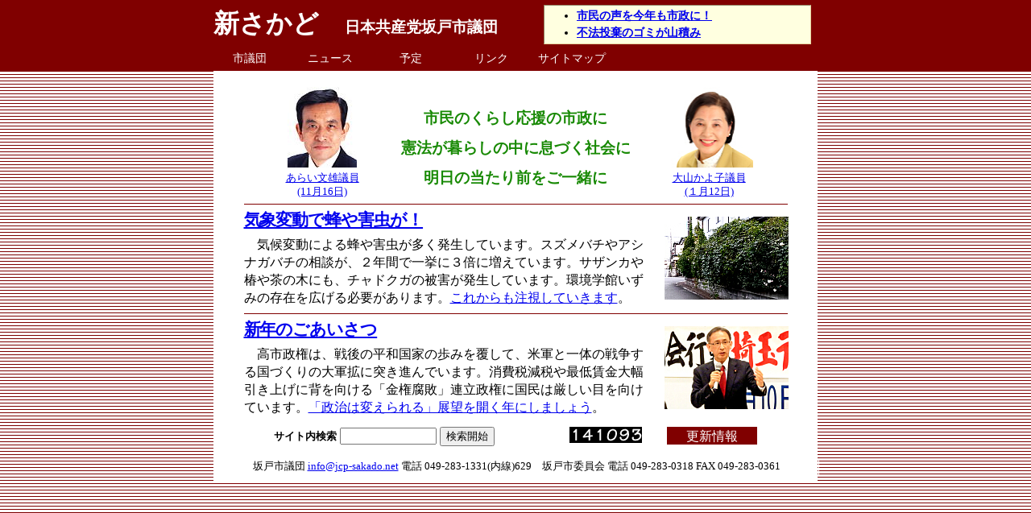

--- FILE ---
content_type: text/html
request_url: https://www.jcp-sakado.net/index.htm
body_size: 5638
content:
<!DOCTYPE HTML PUBLIC "-//W3C//DTD HTML 4.01 Transitional//EN">
<HTML LANG="ja">
<HEAD>
<META HTTP-EQUIV="Content-Type" CONTENT="text/html; CHARSET=SHIFT_JIS">
<link rel="stylesheet" href="css/top.css" type="text/css" media="screen,tv,print">
<link rel="INDEX" href="index.htm" type="text/html">
<META NAME="KEYWORDS" CONTENT="埼玉県坂戸市議会日本共産党議員団のホームページ「新さかど」,日本共産党坂戸市議団,新井文雄・あらい文雄,大山嘉代子・大山かよ子,">
<meta name="description" content="日本共産党坂戸市議団のホームページ「新さかど」。">
<TITLE>新さかど</TITLE>
</HEAD>
<BODY>
<DIV CLASS="boxa">
<DIV CLASS="boxaa">
<DIV CLASS="boxa-1">
      <H1>新さかど　<span class="p60">日本共産党坂戸市議団</span></H1>
    </DIV>
		
<DIV CLASS="boxa-2"> 
<ul CLASS="waku">
<li><strong><a href="news/2026/01/01_ake.htm">市民の声を今年も市政に！</a></strong></li>
<li><strong><a href="news/2025/12/03_touki.htm">不法投棄のゴミが山積み</a></strong></li>
</ul>
</DIV>
<br clear="all">

<DIV CLASS="mokuji"><a class="alter" href="sigidan/index.htm">市議団</a></div>
<DIV CLASS="mokuji"><a class="alter" href="news/index.htm">ニュース</a></div>
<DIV CLASS="mokuji"><a class="alter" href="info/index.htm">予定</a></div>
<DIV CLASS="mokuji"><a class="alter" href="links/index.htm">リンク</a></div>
<DIV CLASS="mokuji"><a class="alter" href="sitemap.htm">サイトマップ</a></div>
</DIV>
</DIV>

<DIV CLASS="boxb">

<DIV CLASS="boxb-1">

<DIV CLASS="boxb-1-1"><a href="sigidan/arai/index.htm"><img alt="あらい議員の写真：クリックすると大きくなります" width="86" height="100" border="0" src="sigidan/arai/cura/arai_s.jpg"></a>
      <DIV CLASS="boxb-1-1-1"><a href="sigidan/arai/index.htm"><span class="p80">あらい文雄議員<br>
        (11月16日)</span></a></DIV>
</DIV>
 <DIV CLASS="boxb-1-3">
      <p class="catch tx_c"><strong>市民のくらし応援の市政に<br>
        憲法が暮らしの中に息づく社会に<br>
        明日の当たり前をご一緒に</strong></p>
    </DIV>
    <DIV CLASS="boxb-1-2"><a href="sigidan/kayoko/index.htm"><img alt="大山かよ子議員の写真：クリックすると大きくなります" width="110" height="100" border="0" src="sigidan/kayoko/cura/kayoko_s.jpg"></a> 
      <DIV CLASS="boxb-1-1-1"><a href="sigidan/kayoko/index.htm"><span class="p80">大山かよ子議員<br>
        (１月12日)</span></a></DIV>
</DIV>
<br clear="all">
  </DIV>

<DIV CLASS="boxb-2">
    <DIV CLASS="boxb-2-1"><a href="news/2026/01/03_kayoko.htm"><img alt="垣根の写真：エンターすると大きくなります" width="154" height="103" border="0" src="news/2026/01/cura/03_kayoko_s.jpg"></a></DIV>
    <DIV CLASS="boxb-2-2"> 
      <H2><a href="news/2026/01/03_kayoko.htm">気象変動で蜂や害虫が！</a></H2>
      <p class="kiji">　気候変動による蜂や害虫が多く発生しています。スズメバチやアシナガバチの相談が、２年間で一挙に３倍に増えています。サザンカや椿や茶の木にも、チャドクガの被害が発生しています。環境学館いずみの存在を広げる必要があります。<a href="news/2026/01/03_kayoko.htm">これからも注視していきます</a>。</p>
</DIV>
</DIV>

<DIV CLASS="boxb-2">
    <DIV CLASS="boxb-2-1"><a href="news/2026/01/02_sinnen.htm"><img alt="塩川議員の写真：エンターすると大きくなります" width="154" height="103" border="0" src="news/2026/01/cura/02_sinnen_1_s.jpg"></a></DIV>
    <DIV CLASS="boxb-2-2"> 
      <H2><a href="news/2026/01/02_sinnen.htm">新年のごあいさつ</a></H2>
      <p class="kiji">　高市政権は、戦後の平和国家の歩みを覆して、米軍と一体の戦争する国づくりの大軍拡に突き進んでいます。消費税減税や最低賃金大幅引き上げに背を向ける「金権腐敗」連立政権に国民は厳しい目を向けています。<a href="news/2026/01/02_sinnen.htm">「政治は変えられる」展望を開く年にしましょう</a>。</p>
</DIV>
</DIV>


<!--

<DIV CLASS="boxb-2">
<DIV CLASS="boxb-2-1"><a href="★"><img alt="★の写真：エンターすると大きくなります" width="154" height="103" border="0" src="★"></a></DIV>
<DIV CLASS="boxb-2-2">
<H2>写真あり<span class="p80">&#32;★</span></H2>
<p class="kiji">　★。</p>
<p class="kiji">　★☆☆☆☆☆☆☆☆☆☆☆☆☆☆☆☆☆☆☆☆☆☆☆☆☆☆☆☆☆☆☆☆☆☆☆☆☆☆☆☆☆☆☆☆☆☆☆☆☆☆☆☆☆☆☆☆☆☆☆☆☆☆☆☆☆☆☆☆☆☆☆☆☆☆☆☆☆☆☆☆☆☆☆☆☆☆☆☆☆☆☆☆☆☆☆☆☆☆☆☆☆☆☆☆☆☆☆☆☆。</p>
</DIV>
</DIV>

<DIV CLASS="boxb-2">
<H2>写真なし<span class="p80">&#32;★</span></H2>
<p class="kiji">　★。</p>
<p class="kiji">　★☆☆☆☆☆☆☆☆☆☆☆☆☆☆☆☆☆☆☆☆☆☆☆☆☆☆☆☆☆☆☆☆☆☆☆☆☆☆☆☆☆☆☆☆☆☆☆☆☆☆☆☆☆☆☆☆☆☆☆☆☆☆☆☆☆☆☆☆☆☆☆☆☆☆☆☆☆☆☆☆☆☆☆☆☆☆☆☆☆☆☆☆☆☆☆☆☆☆☆☆☆☆☆☆☆☆☆☆☆☆☆☆☆☆☆☆☆☆☆☆☆☆☆☆☆☆☆☆☆☆☆☆☆☆☆☆☆☆☆☆☆☆☆☆☆☆☆☆☆☆☆☆☆☆。</p>
</DIV>

-->

  <DIV CLASS="boxb-4">
<form method="GET" action="http://www.google.co.jp/search" class="fl">
<input type=hidden name=sitesearch value="www.jcp-sakado.net" checked><font size=-1><b>サイト内検索</b></font> 
<input type="text" name="q" maxlength="255" style="width: 120px;">
<input type=hidden name=hl value="ja">
<input type=hidden name=ie value="UTF-8">
<input type=hidden name=oe value="UTF-8">
<INPUT type=submit name=btnG VALUE="検索開始">
<INPUT type="hidden" name="ie" value="Shift_JIS"><!--Googleが受け取る文字コード -->
<INPUT type="hidden" name="oe" value="Shift_JIS"><!--検索結果を出力する文字コード -->
</FORM>
<DIV CLASS="boxb-3-2-2"><a class="alter" href="kosin.htm">更新情報</a></DIV>
<DIV CLASS="boxb-3-2-1"><img src="http://cgi.dns.ne.jp/cgi-bin/Count.cgi?df=jcp-sakado&dd=C&pad=Y&ft=0&md=6" hspace="5" style="padding-bottom: 0;margin-bottom: 0;"></DIV>
</DIV><br clear="all">

  <p CLASS="sakado">坂戸市議団&#32;<a href="mailto:info@jcp-sakado.net">info@jcp-sakado.net</a>&#32;電話&#32;049-283-1331(内線)629　坂戸市委員会&#32;電話&#32;049-283-0318&#32;FAX&#32;049-283-0361</p>
</DIV>
</BODY>
</HTML>


--- FILE ---
content_type: text/css
request_url: https://www.jcp-sakado.net/css/top.css
body_size: 4743
content:
/********** 譁ｰ縺輔°縺ｩ top **********/
A:hover { font-weight: bold; }
A.alter { text-decoration:none; }
A.alter:link { color:white; }
A.alter:visited { color: #FFFFFF; }
A.alter:hover {
	color: #FFFF00;
	font-style: italic;
}

body {
	text-align: center;
	margin-left: auto;margin-right: auto;
/*	background: url(../cura/stripe.jpg);*/
	background: url(../cura/stripe.jpg);
	}

.boxa	{			/* 襍､縺�ｸｯ縺ｮ驛ｨ蛻� */
	width: 100%;
	text-align: center;
	margin-left: -30px;
	margin-top: -20px;
	margin-right: -30px;
	background: #800000;
	color: #FFFFFF;
	font-size: 0.9em;
	padding-top: 10px;margin-left: auto;margin-right: auto;
	}

.boxaa {			/* 譁ｰ縺輔°縺ｩ縲∫岼谺｡縲∝屁隗偵＞譫�繧貞峇繧譫� */
	width: 750px;text-align: left;margin-left: auto;margin-right: auto;
	height: 90px;
	}

.boxa-1 {			/* 譁ｰ縺輔°縺ｩ */
	width: 410px;
	height: 50px;
	color: #FFFFFF;
	float: left;
	padding-top: 10px;
	padding-bottom: 5px;
	}

h1 {				/* 譁ｰ縺輔°縺ｩ */
	color: #ffffff; 
	text-align: left;
	font-weight: bold;
	font-size: 220%;
	margin-top: 0px;
	margin-bottom: 18px;
	}

.boxa-2 {			/* 蝗幄ｧ偵＞譫� */
	width: 330px;
	background: #FFFFE0;
	border: inset #E6D29F 1px;
	height: 45px;
	font-size: 1em;
	float: left;
	padding-top: 2px;
	margin-top: 8px;
	}

.mokuji {
	float: left;
	width: 90;
	margin-right: 10;
	text-align: center;
	border: 1px none #C00000;
	}

.waku {				/* 蝗幄ｧ偵＞譫�縺ｮ荳ｭ縺ｮ譁�ｫ� */
	line-height: 1.5em;
	display: block;
	color: #000000;
	margin-top: 0;
	margin-bottom: 0;
	}

.boxb	{			/* 逋ｽ縺�せ繝壹�繧ｹ */
	width: 750px;
	width: 750px;
	width: 750px;
	height: 490px;		/* �定ｨ倅ｺ� */
/*	height: 490px;	*/	/* �定ｨ倅ｺ�=騾壼ｸｸ */
/*	height: 630px;	*/	/* �楢ｨ倅ｺ� */
/*	height: 760px;	*/	/* �碑ｨ倅ｺ� */
/*	height: 790px;	*/	/* �碑ｨ倅ｺ�+驕ｸ謖吝�蝣ｱ */
/*	height: 825px;	*/	/* �碑ｨ倅ｺ�+驕ｸ謖吝�蝣ｱ+蠖馴∈ */
	background: #ffffff;
	padding-top: 20px;
/*	margin-bottom: -30px;	*/
	margin-bottom: -30px;
	margin-left: auto;margin-right: auto;
	}

.sub	{			/* 繧ｵ繝悶ち繧､繝医Ν */
	font-size: 0.45em;
	margin-left: 20px;
	}

.boxb-1	{			/* 鬘泌�逵溷�菴薙ｒ蝗ｲ繧譫� */
	width: 600px;
	margin-top: 0px;
	margin-left: auto;
	margin-right: auto;
	}

.boxb-1-1	{		/* 鬘泌�逵溘ｒ蝗ｲ繧譫�蟾ｦ蛛ｴ */
	width: 120px;
	height: 140px;
	float: left;
	margin-right: 10px;
	}

.boxb-1-2	{		/* 鬘泌�逵溘ｒ蝗ｲ繧譫�蜿ｳ蛛ｴ */
	width: 120px;
	height: 140px;
	float: right;
	}
.boxb-1-3	{		/* 鬘泌�逵溘ｒ蝗ｲ繧譫�蟾ｦ蛛ｴ */
	width: 290px;
	height: 140px;
	float: left;
	background-color: #FFF;
	margin-left: 25px;
	text-align: left;
	}	

.boxb-1-1-1 {			/* 蜷榊燕繧貞峇繧譫� */
	margin-top: 5px;
	height: 30;
	}

.boxb-2 {			/* 荳翫�險倅ｺ九→蜀咏悄縺ｮ譫� */
	width: 675px;
	height: 130px;
	text-align: left;
	margin-left: auto;
	margin-top: 5;
	margin-right: auto;
	border-top-width: 1px;
	border-bottom-width: 1px;
	border-top-style: solid;
	border-top-color: #800000;
	border-bottom-color: #800000;
	}

.boxb-2-1 {			/* 荳翫�險倅ｺ九�蜀咏悄譫� */
	height: 90px;
	float: right;
	width: 153px;
	margin-top: 15;
	}

.boxb-2-2 {			/* 險倅ｺ九�譫� */
	width: 500px;
	height: 110px;
	text-align: left;
	float: left;
	margin-top: 5;
	}

h2 {				/* 險倅ｺ九�繧ｿ繧､繝医Ν */
/*	color: #800000;	*/
	font-size: 1.3em;
	font-weight: bold; 
	letter-spacing: -0.05em;
	display: block;
	width: 500;
	margin-top: 0;
	margin-bottom: -10px;
	}

p.kiji {			/* 險倅ｺ九�譁�ｫ� */
	line-height: 1.4em;
	}

p.catch {			/* 險倅ｺ九�譁�ｫ� */
	font-size: 117%;
	line-height: 2.0em;
	margin-top: 20;
	color: #178903;
	}

.boxb-4 {			/* 譖ｴ譁ｰ諠��ｱ縺ｨ繧ｫ繧ｦ繝ｳ繧ｿ繝ｼ縺ｨ繧ｵ繧､繝亥�讀懃ｴ｢繧貞峇繧譫� */
	height: 0px;
	text-align: right;
	width: 600;
	margin-top: 10px;
	margin-right: auto;
	margin-bottom: 0;
	margin-left: auto;
	}

.boxb-3-2-1 {		/* 繧ｫ繧ｦ繝ｳ繧ｿ繝ｼ */
	width: 112px;
	height: 20px;
	text-align: center;
	float: right;
	}

.boxb-3-2-2 {			/* 譖ｴ譁ｰ諠��ｱ縺ｮ譫� */
	width: 112px;
	height: 20px; 
	background: #800000;
	color: #ffffff;
	text-align: center;
	float: right;
	padding-top: 2;
	margin-left: 20;
	}

p.sakado {			/* 蝮よ虻蟶りｭｰ蝗｣縺ｨ蝮よ虻蟶ょｧ泌藤莨� */
	font-size: 80%;
	text-align: center;
	display: block;
	width: 750;
	height: 20;
	border: solid #FFFFFF 1px;
	padding-top: 0;
	margin-top: 0;
	margin-bottom: 0px;
	}

p.kiji2 {
	font-size: 95%;	margin-top: 0px;
	line-height: 1.3em;
	}

.p200 {
	font-size: 200%;
	}

.p120 {
	font-size: 120%;
	}

.p85 {
	font-size: 85%;
	}

.p80 {
	font-size: 80%;
	}

.p75 {
	font-size: 75%;
	}

.p60 {
	font-size: 60%;
	}

.fl {
	float: left;
	}

.tx_c {
	text-align: center;	/* 繝�く繧ｹ繝井ｸｭ螟ｮ	*/
	}
